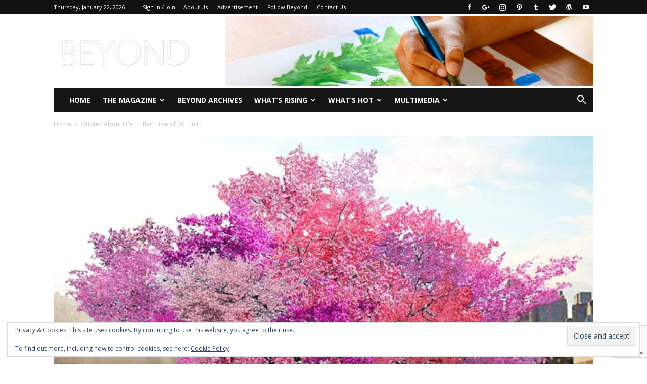

--- FILE ---
content_type: text/html; charset=utf-8
request_url: https://www.google.com/recaptcha/api2/anchor?ar=1&k=6LdzoLcUAAAAAD2v1-oYQYf2jwLz4lItfPc4beax&co=aHR0cHM6Ly93d3cuYmV5b25kLW1hZ2F6aW5lLmNvbTo0NDM.&hl=en&v=PoyoqOPhxBO7pBk68S4YbpHZ&size=invisible&anchor-ms=20000&execute-ms=30000&cb=s3zwmm76i15f
body_size: 48726
content:
<!DOCTYPE HTML><html dir="ltr" lang="en"><head><meta http-equiv="Content-Type" content="text/html; charset=UTF-8">
<meta http-equiv="X-UA-Compatible" content="IE=edge">
<title>reCAPTCHA</title>
<style type="text/css">
/* cyrillic-ext */
@font-face {
  font-family: 'Roboto';
  font-style: normal;
  font-weight: 400;
  font-stretch: 100%;
  src: url(//fonts.gstatic.com/s/roboto/v48/KFO7CnqEu92Fr1ME7kSn66aGLdTylUAMa3GUBHMdazTgWw.woff2) format('woff2');
  unicode-range: U+0460-052F, U+1C80-1C8A, U+20B4, U+2DE0-2DFF, U+A640-A69F, U+FE2E-FE2F;
}
/* cyrillic */
@font-face {
  font-family: 'Roboto';
  font-style: normal;
  font-weight: 400;
  font-stretch: 100%;
  src: url(//fonts.gstatic.com/s/roboto/v48/KFO7CnqEu92Fr1ME7kSn66aGLdTylUAMa3iUBHMdazTgWw.woff2) format('woff2');
  unicode-range: U+0301, U+0400-045F, U+0490-0491, U+04B0-04B1, U+2116;
}
/* greek-ext */
@font-face {
  font-family: 'Roboto';
  font-style: normal;
  font-weight: 400;
  font-stretch: 100%;
  src: url(//fonts.gstatic.com/s/roboto/v48/KFO7CnqEu92Fr1ME7kSn66aGLdTylUAMa3CUBHMdazTgWw.woff2) format('woff2');
  unicode-range: U+1F00-1FFF;
}
/* greek */
@font-face {
  font-family: 'Roboto';
  font-style: normal;
  font-weight: 400;
  font-stretch: 100%;
  src: url(//fonts.gstatic.com/s/roboto/v48/KFO7CnqEu92Fr1ME7kSn66aGLdTylUAMa3-UBHMdazTgWw.woff2) format('woff2');
  unicode-range: U+0370-0377, U+037A-037F, U+0384-038A, U+038C, U+038E-03A1, U+03A3-03FF;
}
/* math */
@font-face {
  font-family: 'Roboto';
  font-style: normal;
  font-weight: 400;
  font-stretch: 100%;
  src: url(//fonts.gstatic.com/s/roboto/v48/KFO7CnqEu92Fr1ME7kSn66aGLdTylUAMawCUBHMdazTgWw.woff2) format('woff2');
  unicode-range: U+0302-0303, U+0305, U+0307-0308, U+0310, U+0312, U+0315, U+031A, U+0326-0327, U+032C, U+032F-0330, U+0332-0333, U+0338, U+033A, U+0346, U+034D, U+0391-03A1, U+03A3-03A9, U+03B1-03C9, U+03D1, U+03D5-03D6, U+03F0-03F1, U+03F4-03F5, U+2016-2017, U+2034-2038, U+203C, U+2040, U+2043, U+2047, U+2050, U+2057, U+205F, U+2070-2071, U+2074-208E, U+2090-209C, U+20D0-20DC, U+20E1, U+20E5-20EF, U+2100-2112, U+2114-2115, U+2117-2121, U+2123-214F, U+2190, U+2192, U+2194-21AE, U+21B0-21E5, U+21F1-21F2, U+21F4-2211, U+2213-2214, U+2216-22FF, U+2308-230B, U+2310, U+2319, U+231C-2321, U+2336-237A, U+237C, U+2395, U+239B-23B7, U+23D0, U+23DC-23E1, U+2474-2475, U+25AF, U+25B3, U+25B7, U+25BD, U+25C1, U+25CA, U+25CC, U+25FB, U+266D-266F, U+27C0-27FF, U+2900-2AFF, U+2B0E-2B11, U+2B30-2B4C, U+2BFE, U+3030, U+FF5B, U+FF5D, U+1D400-1D7FF, U+1EE00-1EEFF;
}
/* symbols */
@font-face {
  font-family: 'Roboto';
  font-style: normal;
  font-weight: 400;
  font-stretch: 100%;
  src: url(//fonts.gstatic.com/s/roboto/v48/KFO7CnqEu92Fr1ME7kSn66aGLdTylUAMaxKUBHMdazTgWw.woff2) format('woff2');
  unicode-range: U+0001-000C, U+000E-001F, U+007F-009F, U+20DD-20E0, U+20E2-20E4, U+2150-218F, U+2190, U+2192, U+2194-2199, U+21AF, U+21E6-21F0, U+21F3, U+2218-2219, U+2299, U+22C4-22C6, U+2300-243F, U+2440-244A, U+2460-24FF, U+25A0-27BF, U+2800-28FF, U+2921-2922, U+2981, U+29BF, U+29EB, U+2B00-2BFF, U+4DC0-4DFF, U+FFF9-FFFB, U+10140-1018E, U+10190-1019C, U+101A0, U+101D0-101FD, U+102E0-102FB, U+10E60-10E7E, U+1D2C0-1D2D3, U+1D2E0-1D37F, U+1F000-1F0FF, U+1F100-1F1AD, U+1F1E6-1F1FF, U+1F30D-1F30F, U+1F315, U+1F31C, U+1F31E, U+1F320-1F32C, U+1F336, U+1F378, U+1F37D, U+1F382, U+1F393-1F39F, U+1F3A7-1F3A8, U+1F3AC-1F3AF, U+1F3C2, U+1F3C4-1F3C6, U+1F3CA-1F3CE, U+1F3D4-1F3E0, U+1F3ED, U+1F3F1-1F3F3, U+1F3F5-1F3F7, U+1F408, U+1F415, U+1F41F, U+1F426, U+1F43F, U+1F441-1F442, U+1F444, U+1F446-1F449, U+1F44C-1F44E, U+1F453, U+1F46A, U+1F47D, U+1F4A3, U+1F4B0, U+1F4B3, U+1F4B9, U+1F4BB, U+1F4BF, U+1F4C8-1F4CB, U+1F4D6, U+1F4DA, U+1F4DF, U+1F4E3-1F4E6, U+1F4EA-1F4ED, U+1F4F7, U+1F4F9-1F4FB, U+1F4FD-1F4FE, U+1F503, U+1F507-1F50B, U+1F50D, U+1F512-1F513, U+1F53E-1F54A, U+1F54F-1F5FA, U+1F610, U+1F650-1F67F, U+1F687, U+1F68D, U+1F691, U+1F694, U+1F698, U+1F6AD, U+1F6B2, U+1F6B9-1F6BA, U+1F6BC, U+1F6C6-1F6CF, U+1F6D3-1F6D7, U+1F6E0-1F6EA, U+1F6F0-1F6F3, U+1F6F7-1F6FC, U+1F700-1F7FF, U+1F800-1F80B, U+1F810-1F847, U+1F850-1F859, U+1F860-1F887, U+1F890-1F8AD, U+1F8B0-1F8BB, U+1F8C0-1F8C1, U+1F900-1F90B, U+1F93B, U+1F946, U+1F984, U+1F996, U+1F9E9, U+1FA00-1FA6F, U+1FA70-1FA7C, U+1FA80-1FA89, U+1FA8F-1FAC6, U+1FACE-1FADC, U+1FADF-1FAE9, U+1FAF0-1FAF8, U+1FB00-1FBFF;
}
/* vietnamese */
@font-face {
  font-family: 'Roboto';
  font-style: normal;
  font-weight: 400;
  font-stretch: 100%;
  src: url(//fonts.gstatic.com/s/roboto/v48/KFO7CnqEu92Fr1ME7kSn66aGLdTylUAMa3OUBHMdazTgWw.woff2) format('woff2');
  unicode-range: U+0102-0103, U+0110-0111, U+0128-0129, U+0168-0169, U+01A0-01A1, U+01AF-01B0, U+0300-0301, U+0303-0304, U+0308-0309, U+0323, U+0329, U+1EA0-1EF9, U+20AB;
}
/* latin-ext */
@font-face {
  font-family: 'Roboto';
  font-style: normal;
  font-weight: 400;
  font-stretch: 100%;
  src: url(//fonts.gstatic.com/s/roboto/v48/KFO7CnqEu92Fr1ME7kSn66aGLdTylUAMa3KUBHMdazTgWw.woff2) format('woff2');
  unicode-range: U+0100-02BA, U+02BD-02C5, U+02C7-02CC, U+02CE-02D7, U+02DD-02FF, U+0304, U+0308, U+0329, U+1D00-1DBF, U+1E00-1E9F, U+1EF2-1EFF, U+2020, U+20A0-20AB, U+20AD-20C0, U+2113, U+2C60-2C7F, U+A720-A7FF;
}
/* latin */
@font-face {
  font-family: 'Roboto';
  font-style: normal;
  font-weight: 400;
  font-stretch: 100%;
  src: url(//fonts.gstatic.com/s/roboto/v48/KFO7CnqEu92Fr1ME7kSn66aGLdTylUAMa3yUBHMdazQ.woff2) format('woff2');
  unicode-range: U+0000-00FF, U+0131, U+0152-0153, U+02BB-02BC, U+02C6, U+02DA, U+02DC, U+0304, U+0308, U+0329, U+2000-206F, U+20AC, U+2122, U+2191, U+2193, U+2212, U+2215, U+FEFF, U+FFFD;
}
/* cyrillic-ext */
@font-face {
  font-family: 'Roboto';
  font-style: normal;
  font-weight: 500;
  font-stretch: 100%;
  src: url(//fonts.gstatic.com/s/roboto/v48/KFO7CnqEu92Fr1ME7kSn66aGLdTylUAMa3GUBHMdazTgWw.woff2) format('woff2');
  unicode-range: U+0460-052F, U+1C80-1C8A, U+20B4, U+2DE0-2DFF, U+A640-A69F, U+FE2E-FE2F;
}
/* cyrillic */
@font-face {
  font-family: 'Roboto';
  font-style: normal;
  font-weight: 500;
  font-stretch: 100%;
  src: url(//fonts.gstatic.com/s/roboto/v48/KFO7CnqEu92Fr1ME7kSn66aGLdTylUAMa3iUBHMdazTgWw.woff2) format('woff2');
  unicode-range: U+0301, U+0400-045F, U+0490-0491, U+04B0-04B1, U+2116;
}
/* greek-ext */
@font-face {
  font-family: 'Roboto';
  font-style: normal;
  font-weight: 500;
  font-stretch: 100%;
  src: url(//fonts.gstatic.com/s/roboto/v48/KFO7CnqEu92Fr1ME7kSn66aGLdTylUAMa3CUBHMdazTgWw.woff2) format('woff2');
  unicode-range: U+1F00-1FFF;
}
/* greek */
@font-face {
  font-family: 'Roboto';
  font-style: normal;
  font-weight: 500;
  font-stretch: 100%;
  src: url(//fonts.gstatic.com/s/roboto/v48/KFO7CnqEu92Fr1ME7kSn66aGLdTylUAMa3-UBHMdazTgWw.woff2) format('woff2');
  unicode-range: U+0370-0377, U+037A-037F, U+0384-038A, U+038C, U+038E-03A1, U+03A3-03FF;
}
/* math */
@font-face {
  font-family: 'Roboto';
  font-style: normal;
  font-weight: 500;
  font-stretch: 100%;
  src: url(//fonts.gstatic.com/s/roboto/v48/KFO7CnqEu92Fr1ME7kSn66aGLdTylUAMawCUBHMdazTgWw.woff2) format('woff2');
  unicode-range: U+0302-0303, U+0305, U+0307-0308, U+0310, U+0312, U+0315, U+031A, U+0326-0327, U+032C, U+032F-0330, U+0332-0333, U+0338, U+033A, U+0346, U+034D, U+0391-03A1, U+03A3-03A9, U+03B1-03C9, U+03D1, U+03D5-03D6, U+03F0-03F1, U+03F4-03F5, U+2016-2017, U+2034-2038, U+203C, U+2040, U+2043, U+2047, U+2050, U+2057, U+205F, U+2070-2071, U+2074-208E, U+2090-209C, U+20D0-20DC, U+20E1, U+20E5-20EF, U+2100-2112, U+2114-2115, U+2117-2121, U+2123-214F, U+2190, U+2192, U+2194-21AE, U+21B0-21E5, U+21F1-21F2, U+21F4-2211, U+2213-2214, U+2216-22FF, U+2308-230B, U+2310, U+2319, U+231C-2321, U+2336-237A, U+237C, U+2395, U+239B-23B7, U+23D0, U+23DC-23E1, U+2474-2475, U+25AF, U+25B3, U+25B7, U+25BD, U+25C1, U+25CA, U+25CC, U+25FB, U+266D-266F, U+27C0-27FF, U+2900-2AFF, U+2B0E-2B11, U+2B30-2B4C, U+2BFE, U+3030, U+FF5B, U+FF5D, U+1D400-1D7FF, U+1EE00-1EEFF;
}
/* symbols */
@font-face {
  font-family: 'Roboto';
  font-style: normal;
  font-weight: 500;
  font-stretch: 100%;
  src: url(//fonts.gstatic.com/s/roboto/v48/KFO7CnqEu92Fr1ME7kSn66aGLdTylUAMaxKUBHMdazTgWw.woff2) format('woff2');
  unicode-range: U+0001-000C, U+000E-001F, U+007F-009F, U+20DD-20E0, U+20E2-20E4, U+2150-218F, U+2190, U+2192, U+2194-2199, U+21AF, U+21E6-21F0, U+21F3, U+2218-2219, U+2299, U+22C4-22C6, U+2300-243F, U+2440-244A, U+2460-24FF, U+25A0-27BF, U+2800-28FF, U+2921-2922, U+2981, U+29BF, U+29EB, U+2B00-2BFF, U+4DC0-4DFF, U+FFF9-FFFB, U+10140-1018E, U+10190-1019C, U+101A0, U+101D0-101FD, U+102E0-102FB, U+10E60-10E7E, U+1D2C0-1D2D3, U+1D2E0-1D37F, U+1F000-1F0FF, U+1F100-1F1AD, U+1F1E6-1F1FF, U+1F30D-1F30F, U+1F315, U+1F31C, U+1F31E, U+1F320-1F32C, U+1F336, U+1F378, U+1F37D, U+1F382, U+1F393-1F39F, U+1F3A7-1F3A8, U+1F3AC-1F3AF, U+1F3C2, U+1F3C4-1F3C6, U+1F3CA-1F3CE, U+1F3D4-1F3E0, U+1F3ED, U+1F3F1-1F3F3, U+1F3F5-1F3F7, U+1F408, U+1F415, U+1F41F, U+1F426, U+1F43F, U+1F441-1F442, U+1F444, U+1F446-1F449, U+1F44C-1F44E, U+1F453, U+1F46A, U+1F47D, U+1F4A3, U+1F4B0, U+1F4B3, U+1F4B9, U+1F4BB, U+1F4BF, U+1F4C8-1F4CB, U+1F4D6, U+1F4DA, U+1F4DF, U+1F4E3-1F4E6, U+1F4EA-1F4ED, U+1F4F7, U+1F4F9-1F4FB, U+1F4FD-1F4FE, U+1F503, U+1F507-1F50B, U+1F50D, U+1F512-1F513, U+1F53E-1F54A, U+1F54F-1F5FA, U+1F610, U+1F650-1F67F, U+1F687, U+1F68D, U+1F691, U+1F694, U+1F698, U+1F6AD, U+1F6B2, U+1F6B9-1F6BA, U+1F6BC, U+1F6C6-1F6CF, U+1F6D3-1F6D7, U+1F6E0-1F6EA, U+1F6F0-1F6F3, U+1F6F7-1F6FC, U+1F700-1F7FF, U+1F800-1F80B, U+1F810-1F847, U+1F850-1F859, U+1F860-1F887, U+1F890-1F8AD, U+1F8B0-1F8BB, U+1F8C0-1F8C1, U+1F900-1F90B, U+1F93B, U+1F946, U+1F984, U+1F996, U+1F9E9, U+1FA00-1FA6F, U+1FA70-1FA7C, U+1FA80-1FA89, U+1FA8F-1FAC6, U+1FACE-1FADC, U+1FADF-1FAE9, U+1FAF0-1FAF8, U+1FB00-1FBFF;
}
/* vietnamese */
@font-face {
  font-family: 'Roboto';
  font-style: normal;
  font-weight: 500;
  font-stretch: 100%;
  src: url(//fonts.gstatic.com/s/roboto/v48/KFO7CnqEu92Fr1ME7kSn66aGLdTylUAMa3OUBHMdazTgWw.woff2) format('woff2');
  unicode-range: U+0102-0103, U+0110-0111, U+0128-0129, U+0168-0169, U+01A0-01A1, U+01AF-01B0, U+0300-0301, U+0303-0304, U+0308-0309, U+0323, U+0329, U+1EA0-1EF9, U+20AB;
}
/* latin-ext */
@font-face {
  font-family: 'Roboto';
  font-style: normal;
  font-weight: 500;
  font-stretch: 100%;
  src: url(//fonts.gstatic.com/s/roboto/v48/KFO7CnqEu92Fr1ME7kSn66aGLdTylUAMa3KUBHMdazTgWw.woff2) format('woff2');
  unicode-range: U+0100-02BA, U+02BD-02C5, U+02C7-02CC, U+02CE-02D7, U+02DD-02FF, U+0304, U+0308, U+0329, U+1D00-1DBF, U+1E00-1E9F, U+1EF2-1EFF, U+2020, U+20A0-20AB, U+20AD-20C0, U+2113, U+2C60-2C7F, U+A720-A7FF;
}
/* latin */
@font-face {
  font-family: 'Roboto';
  font-style: normal;
  font-weight: 500;
  font-stretch: 100%;
  src: url(//fonts.gstatic.com/s/roboto/v48/KFO7CnqEu92Fr1ME7kSn66aGLdTylUAMa3yUBHMdazQ.woff2) format('woff2');
  unicode-range: U+0000-00FF, U+0131, U+0152-0153, U+02BB-02BC, U+02C6, U+02DA, U+02DC, U+0304, U+0308, U+0329, U+2000-206F, U+20AC, U+2122, U+2191, U+2193, U+2212, U+2215, U+FEFF, U+FFFD;
}
/* cyrillic-ext */
@font-face {
  font-family: 'Roboto';
  font-style: normal;
  font-weight: 900;
  font-stretch: 100%;
  src: url(//fonts.gstatic.com/s/roboto/v48/KFO7CnqEu92Fr1ME7kSn66aGLdTylUAMa3GUBHMdazTgWw.woff2) format('woff2');
  unicode-range: U+0460-052F, U+1C80-1C8A, U+20B4, U+2DE0-2DFF, U+A640-A69F, U+FE2E-FE2F;
}
/* cyrillic */
@font-face {
  font-family: 'Roboto';
  font-style: normal;
  font-weight: 900;
  font-stretch: 100%;
  src: url(//fonts.gstatic.com/s/roboto/v48/KFO7CnqEu92Fr1ME7kSn66aGLdTylUAMa3iUBHMdazTgWw.woff2) format('woff2');
  unicode-range: U+0301, U+0400-045F, U+0490-0491, U+04B0-04B1, U+2116;
}
/* greek-ext */
@font-face {
  font-family: 'Roboto';
  font-style: normal;
  font-weight: 900;
  font-stretch: 100%;
  src: url(//fonts.gstatic.com/s/roboto/v48/KFO7CnqEu92Fr1ME7kSn66aGLdTylUAMa3CUBHMdazTgWw.woff2) format('woff2');
  unicode-range: U+1F00-1FFF;
}
/* greek */
@font-face {
  font-family: 'Roboto';
  font-style: normal;
  font-weight: 900;
  font-stretch: 100%;
  src: url(//fonts.gstatic.com/s/roboto/v48/KFO7CnqEu92Fr1ME7kSn66aGLdTylUAMa3-UBHMdazTgWw.woff2) format('woff2');
  unicode-range: U+0370-0377, U+037A-037F, U+0384-038A, U+038C, U+038E-03A1, U+03A3-03FF;
}
/* math */
@font-face {
  font-family: 'Roboto';
  font-style: normal;
  font-weight: 900;
  font-stretch: 100%;
  src: url(//fonts.gstatic.com/s/roboto/v48/KFO7CnqEu92Fr1ME7kSn66aGLdTylUAMawCUBHMdazTgWw.woff2) format('woff2');
  unicode-range: U+0302-0303, U+0305, U+0307-0308, U+0310, U+0312, U+0315, U+031A, U+0326-0327, U+032C, U+032F-0330, U+0332-0333, U+0338, U+033A, U+0346, U+034D, U+0391-03A1, U+03A3-03A9, U+03B1-03C9, U+03D1, U+03D5-03D6, U+03F0-03F1, U+03F4-03F5, U+2016-2017, U+2034-2038, U+203C, U+2040, U+2043, U+2047, U+2050, U+2057, U+205F, U+2070-2071, U+2074-208E, U+2090-209C, U+20D0-20DC, U+20E1, U+20E5-20EF, U+2100-2112, U+2114-2115, U+2117-2121, U+2123-214F, U+2190, U+2192, U+2194-21AE, U+21B0-21E5, U+21F1-21F2, U+21F4-2211, U+2213-2214, U+2216-22FF, U+2308-230B, U+2310, U+2319, U+231C-2321, U+2336-237A, U+237C, U+2395, U+239B-23B7, U+23D0, U+23DC-23E1, U+2474-2475, U+25AF, U+25B3, U+25B7, U+25BD, U+25C1, U+25CA, U+25CC, U+25FB, U+266D-266F, U+27C0-27FF, U+2900-2AFF, U+2B0E-2B11, U+2B30-2B4C, U+2BFE, U+3030, U+FF5B, U+FF5D, U+1D400-1D7FF, U+1EE00-1EEFF;
}
/* symbols */
@font-face {
  font-family: 'Roboto';
  font-style: normal;
  font-weight: 900;
  font-stretch: 100%;
  src: url(//fonts.gstatic.com/s/roboto/v48/KFO7CnqEu92Fr1ME7kSn66aGLdTylUAMaxKUBHMdazTgWw.woff2) format('woff2');
  unicode-range: U+0001-000C, U+000E-001F, U+007F-009F, U+20DD-20E0, U+20E2-20E4, U+2150-218F, U+2190, U+2192, U+2194-2199, U+21AF, U+21E6-21F0, U+21F3, U+2218-2219, U+2299, U+22C4-22C6, U+2300-243F, U+2440-244A, U+2460-24FF, U+25A0-27BF, U+2800-28FF, U+2921-2922, U+2981, U+29BF, U+29EB, U+2B00-2BFF, U+4DC0-4DFF, U+FFF9-FFFB, U+10140-1018E, U+10190-1019C, U+101A0, U+101D0-101FD, U+102E0-102FB, U+10E60-10E7E, U+1D2C0-1D2D3, U+1D2E0-1D37F, U+1F000-1F0FF, U+1F100-1F1AD, U+1F1E6-1F1FF, U+1F30D-1F30F, U+1F315, U+1F31C, U+1F31E, U+1F320-1F32C, U+1F336, U+1F378, U+1F37D, U+1F382, U+1F393-1F39F, U+1F3A7-1F3A8, U+1F3AC-1F3AF, U+1F3C2, U+1F3C4-1F3C6, U+1F3CA-1F3CE, U+1F3D4-1F3E0, U+1F3ED, U+1F3F1-1F3F3, U+1F3F5-1F3F7, U+1F408, U+1F415, U+1F41F, U+1F426, U+1F43F, U+1F441-1F442, U+1F444, U+1F446-1F449, U+1F44C-1F44E, U+1F453, U+1F46A, U+1F47D, U+1F4A3, U+1F4B0, U+1F4B3, U+1F4B9, U+1F4BB, U+1F4BF, U+1F4C8-1F4CB, U+1F4D6, U+1F4DA, U+1F4DF, U+1F4E3-1F4E6, U+1F4EA-1F4ED, U+1F4F7, U+1F4F9-1F4FB, U+1F4FD-1F4FE, U+1F503, U+1F507-1F50B, U+1F50D, U+1F512-1F513, U+1F53E-1F54A, U+1F54F-1F5FA, U+1F610, U+1F650-1F67F, U+1F687, U+1F68D, U+1F691, U+1F694, U+1F698, U+1F6AD, U+1F6B2, U+1F6B9-1F6BA, U+1F6BC, U+1F6C6-1F6CF, U+1F6D3-1F6D7, U+1F6E0-1F6EA, U+1F6F0-1F6F3, U+1F6F7-1F6FC, U+1F700-1F7FF, U+1F800-1F80B, U+1F810-1F847, U+1F850-1F859, U+1F860-1F887, U+1F890-1F8AD, U+1F8B0-1F8BB, U+1F8C0-1F8C1, U+1F900-1F90B, U+1F93B, U+1F946, U+1F984, U+1F996, U+1F9E9, U+1FA00-1FA6F, U+1FA70-1FA7C, U+1FA80-1FA89, U+1FA8F-1FAC6, U+1FACE-1FADC, U+1FADF-1FAE9, U+1FAF0-1FAF8, U+1FB00-1FBFF;
}
/* vietnamese */
@font-face {
  font-family: 'Roboto';
  font-style: normal;
  font-weight: 900;
  font-stretch: 100%;
  src: url(//fonts.gstatic.com/s/roboto/v48/KFO7CnqEu92Fr1ME7kSn66aGLdTylUAMa3OUBHMdazTgWw.woff2) format('woff2');
  unicode-range: U+0102-0103, U+0110-0111, U+0128-0129, U+0168-0169, U+01A0-01A1, U+01AF-01B0, U+0300-0301, U+0303-0304, U+0308-0309, U+0323, U+0329, U+1EA0-1EF9, U+20AB;
}
/* latin-ext */
@font-face {
  font-family: 'Roboto';
  font-style: normal;
  font-weight: 900;
  font-stretch: 100%;
  src: url(//fonts.gstatic.com/s/roboto/v48/KFO7CnqEu92Fr1ME7kSn66aGLdTylUAMa3KUBHMdazTgWw.woff2) format('woff2');
  unicode-range: U+0100-02BA, U+02BD-02C5, U+02C7-02CC, U+02CE-02D7, U+02DD-02FF, U+0304, U+0308, U+0329, U+1D00-1DBF, U+1E00-1E9F, U+1EF2-1EFF, U+2020, U+20A0-20AB, U+20AD-20C0, U+2113, U+2C60-2C7F, U+A720-A7FF;
}
/* latin */
@font-face {
  font-family: 'Roboto';
  font-style: normal;
  font-weight: 900;
  font-stretch: 100%;
  src: url(//fonts.gstatic.com/s/roboto/v48/KFO7CnqEu92Fr1ME7kSn66aGLdTylUAMa3yUBHMdazQ.woff2) format('woff2');
  unicode-range: U+0000-00FF, U+0131, U+0152-0153, U+02BB-02BC, U+02C6, U+02DA, U+02DC, U+0304, U+0308, U+0329, U+2000-206F, U+20AC, U+2122, U+2191, U+2193, U+2212, U+2215, U+FEFF, U+FFFD;
}

</style>
<link rel="stylesheet" type="text/css" href="https://www.gstatic.com/recaptcha/releases/PoyoqOPhxBO7pBk68S4YbpHZ/styles__ltr.css">
<script nonce="DO63jEZdusXyMlRrMGYf7A" type="text/javascript">window['__recaptcha_api'] = 'https://www.google.com/recaptcha/api2/';</script>
<script type="text/javascript" src="https://www.gstatic.com/recaptcha/releases/PoyoqOPhxBO7pBk68S4YbpHZ/recaptcha__en.js" nonce="DO63jEZdusXyMlRrMGYf7A">
      
    </script></head>
<body><div id="rc-anchor-alert" class="rc-anchor-alert"></div>
<input type="hidden" id="recaptcha-token" value="[base64]">
<script type="text/javascript" nonce="DO63jEZdusXyMlRrMGYf7A">
      recaptcha.anchor.Main.init("[\x22ainput\x22,[\x22bgdata\x22,\x22\x22,\[base64]/[base64]/[base64]/[base64]/[base64]/UltsKytdPUU6KEU8MjA0OD9SW2wrK109RT4+NnwxOTI6KChFJjY0NTEyKT09NTUyOTYmJk0rMTxjLmxlbmd0aCYmKGMuY2hhckNvZGVBdChNKzEpJjY0NTEyKT09NTYzMjA/[base64]/[base64]/[base64]/[base64]/[base64]/[base64]/[base64]\x22,\[base64]\x22,\[base64]/ZMOOYMKSBirDm8OAwrTCl1hbO8KFSFI3wq3DmsK/[base64]/CqDTDmC/[base64]/CpMKRwp5Nw5rCo8OzYcOZZMK6w5TCgjBXK1fDnCYKwq4Aw7bDjsOmfyRhwrzCoUlxw6jCpMOaD8OlfsKvRApXw5rDkzrCrknConFWY8Kqw6BpUzEbwrxofibCkA0KesKowpbCrxFTw7fCgDfCpcO9wqjDiD/Dl8K3MMK1w4/CoyPDq8O+wozCnHLChT9Qwqg/wocaAG/[base64]/[base64]/w54RbcKCBFTCjcKbw4bCjGbCohR6w6HCicKNw4gqeksxGMK4GDrCnDfCm10ywrPDg8OFw4fDlT7DlRZZHj9BbsKfwpUIOsO5w490wrBxG8Ktwr/DhsOVw5Qdw7LCsy9nMz/CqsOMw4NZfsKBw7TDtsKcw5rCoDgJwp1OSiMNUlQnw6RMwrtCw7h6BMKHP8Oow4bDo256C8Oiw63DrsOUPHR8w4XClHDDomfDojfCgcK9Qyp4PcO9asOjw6pQw5TCv1rCssO2w7rDg8OZw7seXUFgScOlcw/Cs8O/AQgpw58bwofDlsO1w5TCkcOiwrfCohl1w4vCvMKVwq9wwpTDqj1cwpvDjMK6w4h/wrUeI8KGNcOww4PDsEJkfyZRwoDDvMKQwr3Cin/DkXvDniDCmVXCizLDgX87wpQmcATChsOYw6nCm8KmwrZCER/CgsKyw6nDl39WKsKKw4vCly5+wpZSP34HwqwBd0nDqnMXw7QkEX5WwqvCoHcFwp1EFcKcVRTDj2zCt8Orw5PDrsKPTcKLwp0fwpXCncKdw6pgFcKpw6PCtcKbRcOtJhXCgMKVGh3DoBU8NcKKw4TCgMOef8OSc8OYwrjDnhzDsT/CsQLCnyvCtcOiGBslw6Bqw6vDgsK8GHLDqmfCiCU2w6zChcKQKMKAwqAZw79NwrHCm8OQCMOhCEHCocKJw5DDgCHCgm3DssKPw6VgHcOgSFIaFcKJNMKbFsKYMkwmBsKdwrYROF/CocKsRcOLw7ELwogRa1Z3w6ptwq/Dv8KYXMKgwpgZw5HDvMO9wo7DkBojdcKuwo/DmXfDgsOdwoJAw55QwqLCk8OIwq3CnDd+w51iwpVIw6TCrSfDmzhqG2NXNcKOwrgXbcOLw57DuUfDp8Okw5hpbsK7XDfDpsO1IhINExowwqMnwr5pMx/Du8K3axDDvMKYHQUWwr1TVsKTwrvCpHvCgVHCvXbDq8ODwo3Ci8OdYsKmS0vDv35gw79tU8Kgw5B1w7ZQO8OeL0HDqMKBUsOaw5jDpMKeAGRcL8KXwpLDrFV3wqHCl0nCocOyHMKBSRTDhD3CphLCssK/[base64]/[base64]/Di8OdwrrDgnbDksKowrYEw4U9wrEgwpdlQVjCmMOZAsKaEMOfXsKuR8O6wr4Bw4hQU2McC2Y0w5jDq2/Cl2oZwoXDvMOzcA0vJgTDn8KdEylcFsKiahnCusKNBSItwqFlwp3ChcOFUGXCiSjCi8K2wq/Cn8KvFwTCmXPDjWHCgcOnNnfDuDhWDDjCtBoSw7DDusOBBxbCoR4Bw5rCq8Kew4LDkMKIdiATfhEcWsKZwoN6ZMO/D10iw496w7LDlhfDoMOawqofATgawphDw4oYw4rDgUvDrMOxw4g9w6onw5jChzFWJlrChj7CtXUmHCVPDMKgw79kE8OSw6PCmcOuDcOewobDlsOHBzZ9JAXDs8O1w6ErbzbDr2UBMjk3OMOWKgDDlcKzwrA8GjcBTzLDucOnIMKnGMKrwrjDqMO/JmjDvW7DgDUww7LDssOwVkvCnRAqSWTDvSgPw48OCsO+GBvDiRvDoMKybWIRPXjCiUIsw5QZdn83wpR9wpUcbkTDicK/wq/Cm1AFa8KTB8KhFcO3RUE4L8KBCMKtwoUkw5/Cjz0QOwvDkBQbLcKoDyB9ByAXHGcrLQ3CpFXDrTfDnypdw6URwrFDH8KxL1U2dsKiw7fCksOgw5LCsmcowqoaWMK5YsOCTGPCvVZYw5cKLGzDhT7CtsOcw4fCrlJZThDDnRsHXMOrwrRFEyh/cUF/VH9nYXDCo1bDkMK0Fh/DpSDDoxzCiS7DuTnDgxfCvRLDsMOsLsOAChXDkcOiGBYWFkYBX3nCo0sJZTVNd8K6w5/DqcO1RcOJP8O+EsKJJBM3JSxzw4LDhMKzJ3xEwo/[base64]/DgmLDkETDrgkxMjPCm8O6X8OZwq/CsMOYZRg6wrnDksOOwoowUxYKbMK1wp1qDMOww4Vxw6zCisKBBnUnwrnDpSEiw6DChH0QwotUwr5zbC7CmMOhwqbCg8KzfxfCuUXCh8KbFMOiwqBaBnTDpVrCvlMFK8Kmw5l8dsOWaADDjgHDgAUSwqlVdD7Cl8OzwpwYwo3Ds2/[base64]/DgMObw7PCi3vDncKnw7DCqsOIw4QRX8OEFsKiNsOiQsK2w7IzdcOaTCFCw7zDrk42w6Fmw4LDk0zDtsO1AMOxHDHCt8KxwoHDtVRDwro+aS5hw58wZMKSBMO6w51uGyB/wq5KIETCiU9iK8OzCBN0VsKYw5PDvSIQP8K6csKbZMOcBAHDum3Dh8OSwqjCl8KUwozCoMOmScKgw70hYMKHwq1+wpfCug0twqZQw4/DiirDlwUhL8OJCMOoUid0wqgDZsKETsO0dh1GUnDDuxvDoGHCtSrDkMOEQMO9wojDoSVGwqgjasKEIRTCvsKKw7hEfllFw7gGw5pocsO3wqwsIDLDjjYmwpN0w7A0Uj1tw6fDjcKSQn/CswLCgcKMfcOgHsKzPBRLf8K8w4DCncKEwpZ0Y8K8w65TJjETOAfDmsKJw6xLw7EuFMKaw7UCBW1fOQvDiU1sw4rCsMKjw4XCiUVVw6cYRCDClsKdBwZpwpPCgsKCSzphDHrDucOow4Iswq/DksKXF2c5woRBX8OHSMOnYhTDsXcJw75zwqvDl8KyOMKddQkXwqrCt29ywqLDoMOywojDvTovTVDChsKEw649Plx7YsK8MjI1w45+wow9f27DpcOlCMKjwqdrw7MDwodmw45wwox0w6/CpXfDj35kBMKTAxEmOsOXK8OaUhbDi2xSJXVeZjcXF8OtwphMw75dw4LDrcOGPMK5DMOxw4DCi8OlQ1DDqMKvw77DkBwGw51tw4fCl8KaNMKILMOFNwROw7NuWcOJTGoVwpjDsxrDkn5Fwqh8GAjDk8K/GTd9HjPDpcOOw50LNsKJw5zDmcOqwprCkiQGWD/CncKjwrnDlGchwpLCv8Oywpsnw7nDj8K8wrrDs8KpSypswrLCs3fDg3sEwovCh8KHwogTMMK7w4RcZ8Kuw7wFLMKnwpDCs8KwWMKlAsKiw6vCpUrDh8K/wqUse8O7K8KsOMOsw5nCpsO1OcO1dQTDin4nw6Jxw4DDocK/FcOEA8KnEsOMF20sWQnCuTTCrsK3IABgw4chw4PDi2dxGw7CqF9YYsOCCcOdw6/DucO3wr/CgSbCqH7DtH9xw7fCqAbCiMOQwrnDhQnDn8K7woVEw59Iw6Qmw4QSK2HCnCDDpD0Xw5/ChnFQWsOqwoMSwqhZCcKew7LCusOyBcKswp7DtDnDiTTCgALDiMK+NxkiwqltYVQBwqLDnkUEFC/DjcKYHcKjIFfCrMOSc8KuSsO8UAbDpz/DpsOjfkooe8KPN8KfwrLCr3rDvmU9wr/DhMOfIcO0w5LCgUDDlMOMw7zDjMKVIcO0wq3DtBtLwrZVIMKyw5XDpWZvRV3DjAdBw5PCkMKjWsOJw4jDgsK2PMO+w6Z9cMONacKcHcKvDEocwpp/w7VCw45VwoXDtjpRw7JtdmTDgHAnwoPCnsOsNxgDT1p1HRLClsOwwpXDkgl3w6UQHAx/NiN5wq8Be1k0GWkMBn/[base64]/wqNMwpYEDEZ6wrDCg2rDoEdpwrg7JDfCmsKKUSwAwoMaVMOOE8O/woLDtcONXGlnwocxwpogBcOlw7oyAcK/w6AMNsKpwr5vX8Okwrp+C8KyAcO2LsKHL8KOccKoBHLCn8K2w4EWwrfCpTDDl1DCnMOmw5I1d0ZyCEXCscOiwrjDujrCucKCZMKgPyo/[base64]/CiMOSw7/DuHPCqsK1woTDrTsPw57Ci8OGYkR6wpIqwrgjAyvCoQB/Z8OzwoBOwqnCoS1TwoV3Q8Ovd8O2wprDlMKnw6PCmy4fw7FJwpvDkMKpwoTDv3/CgMOgOMKMworCmQB0Flw6PynCh8KSwodtw7N2woQTCcKuJcKFwqPDoDLCtQhVw5dSGU/Ct8KLwo9SahluGcOTw4geQ8OdZndPw4YUwrh5IAPCisOIw4DCr8O9MAJZw43DnMKBwonCvyDDuULDmlzCpsOmw6Vcw70aw6/CpRbChBIMwr8ySCHDlsK1NQ3Dv8KoEgbCsMOLYMKdVw/Cr8Khw7DCnAcbL8KnwpXCmw1qwoQEwpjCkwQBw5RvTmdVYsOvwoBdw4Nmw5o7Fgdew6A0wrliYU4JAMOxw4DDsWZnw6dOSBYPZGrDhcK3wql6aMOANcOXHsOHDcKQwoTCpRUFw5/CvsK/FMKVwrJLEsOhDBJwFhBRw6BKw6FDBMOmc2jDsgIMCsK/wrHDjMOQw48hBDTCh8OxVW4QAsKOwoHCm8Oyw6rDg8OYwovDmcODw5XCi0k8c8KMw4o+XRRWw6nDngzCvsKEw63DhcK4FcOGwqPDr8K7wpHCv118wqECLMOIwpdiw7Faw4DDjsKiElvCvwnChHV8w4cQGcKUw4jCv8KAJ8K4w5XCrsKAwq1EMiHCk8K3wpnDqsKOeR/DjgAuwqbDhHQ6w63Co1nCg3IFUFlNXsO3GHcgWgjDjXHCtcK8woTChcOHF2nCsE/[base64]/fB9UwoHCvcOTwrxewplrwr7Dn2MVZcO/[base64]/CuRzCi8K0w5PCgMKZw7HClQwvw6nCrEEzw57CssKTbcOXw7LCh8KUVnTDgcK7QMK5BsKLw7F/B8OuNVjDgcKlVjTDo8Kiw7LDkMKcOMO7w7TDjUHDh8O2DcKjw6Y1KSfChsOVCMOVw7Fjwqhmw7I/JMK0SjNtwqp2w7coA8Kkw6fDrWosRMOcfClJwrXDp8OlwqM/w61kw7sRwrXCtsO9YcOSA8Khwql3wqbDkXfCncODMnlKUcOtP8OjVUxIRD7Dn8KbRsO/wrkBKsK2wp1MwqNRwppDbcKpwp7CmsOww7U+PMOSP8O6NEXCnsK7w5bDrMOHw6LCiFweWsKXw6TDqy8Vw53CvMOqVsOmwrvCnMOtSS15w7zDl2BSwr7Cv8OtYn8XDMO1VB3CpMOFwrnDtSliHsKsClDDhcK1XC0GesKlfGlTwrHDumk5woVrblXCiMK8w7PDjMKew7/CpsOJL8OywpDCiMK6dMO9w4fDqMK4wpfDp1c8GsKZw5PCosOlw5R/ChgBM8O0wpjDrUdCw5BwwqPDr1tXw77DuFzClcO4w7HClcOQw4HCpMKTOcKQJcK5QcKfw6EIwq4zw59aw7TDisO/w6cOJsKxaTTDoC/CtC3CqcK4wpnCmWTDocKSdC5DdQXCoSzDhMO+XMKYWnPCo8KcGnwtb8ODdVbDtsK8PsOGw4twb38Gw5rDocK0wo3DnSIvwqLDgsOPMMOuesOUAyHDkl40bCzDrTbCpj/DoHASw7RgYsOvw7lkHMOFVMK2G8O4wqFKPwDDosKaw4hPKcOewpgcwqXCsg1Aw7TDrTFdUn1aFDPCgcK/w5tzwozDgMOow5ZMw6/Dl0wMw7kAfcKJfsOsQcOTwozCjMKqITbCqEE4wrIxw7UWwr0Sw6lRLsONw7XDkSAgPsK9BW7DkcKoJFvDmWBkPWjDkSrDh2DDncKZwqRAwqBKdCfDiT0wwo7Ck8KFw71FbsK0RTLCqTnDp8ORw6QCVMOhw65qHMOAwqjCoMKWw4/[base64]/Cn8O8wp0aKMKFwpAWw4rDjSEwF0M2w5vDk14Jw7HCj8KkDMOLwoAaJ8OabcODwqQ/wqPDtMOEwoTDigLDqRbDrSbDsjbCncOJcWLDtsOIw7lVYxXDqCLCg3rDozLDih5awrXDpcKnDnpFw5I8w7bCksOFwoUzUMKGWcKPwpk6w55/BcKhw4fCrsKpw4VbXcKoSk/CgWzDhsKyWg/[base64]/CvnQ3wo8gw5QXDsOfKntIJirDr8KREicIB2Ulw7MFw4bCqGTCl2Q4w7EbN8OZGcOzwrNcZcOkPF8DwovCpMKlWsOBwoHDnT5qJ8KzwrHCj8K0YnXDoMOSX8KDw7/DuMK0e8OqEMOPwqzDqV85w5EmwpvDqEx9cMK6FDNuwrbDrR7CuMOJZMO1fsOgw4zDg8KIYcKBwp7DqMKzwqJ2fnwrwoLCpcK1w7Vpa8OYa8KbwohaesK+wrxXw6fCocO1fcOXw5HDqcK9FE7DtQLDusKuw5rCmMKDUH8jH8OtXsOgwogkwrM/DEUDCihpw6jCiUjDpMKocQnDumTCmlIrFHbDtDIxGMKSbsO1NHrDs3vDrcK5w6FdwpAWGDzCgMK0w5Y/[base64]/DtcK3wqnCjsKiw6kkMMKGwpR/wp7DscKRFGMiw4PCgMK/wq/CocKga8KJw7cqBHtKw6Ixwo9+IUh+w44oK8KLwr1IKD3Dv1B8UyXCssKHw5vCncOnw45PbEnCoDvCngXDtsOlPxfCsgjClMKkw7Vgw7TDsMKgHMOEw7YzHFVKwo3DrcOaWFxpCcOiU8OLNVLCu8OSwqRkMcOQRRU2w6fDvcOqX8OZwoHCgk/CphgwAAZ4TXbDqsOcwoLCumNGZMOMPMOSwqrDisOxKMOqw5w6J8OCw6gcw55Nwo3DssO6AcKFwofCnMOtJMOlwozDnsKyw6bCqVTDlzY5w4NoK8KSw4XCncKOeMOgw7HDpcO+ew8/w7zDtMOqB8KyIcKnwrMOa8OkGsKVw59kWMKwYR15wrDCscODOxFzPMKswpPDmStRUDrCocOUGcOvWXACU1HDgcKyJzpDYVhrBMKlAlfDqcOKacKyC8O3woXCgMOHVTzCnXVxw5fDrMO/wq/[base64]/CjhhrSHlyXijCuMO2LCFAwo1aVcKUw41Pe8KUH8KGw4DCoDrDlcOkw43CkC96wq/[base64]/P8KqTVk1wrXDr8O8w4LCmsO5w50Lw55pKMODwpPDlhvDhEUzw6MQw6lpwrnDvWs+FkZJwotfwqrCicKmbEYKXcOUw6UCMUBawo9/w78qAQdlwrfCvFnCtHsYU8KYcknCtMO1PwpyK3TDhMOvwqLCmQITDcOBw77Co2JIE1rCuFXDg1o1w456IsKFw5/[base64]/wpPDgX/CjWLDmMO4wowowpo2GMOAJ8OPQsKawqpsbDzCjcKPw7FUG8OnAg3DqcKwwo7DpsK1TC7CjmczNcKlwrrDhFXChC/CnzfCq8OeLcK7w6Ule8KFelUDEcOIw6/CqsK3wphtXUbDmsOuw6vCjGDDlUDDiVklMcOxSsOewr3CncOJwoLDlnfDt8KcTcO6I0XDncK4wolLeU7DtTLDkcOOTyV3wplTw4kTw69Bw6/Cp8OWXMOow7HDnsOpT1YdwqM+w7M5R8OVC1tnwpRKwpPCnsOAciRcKcOBwpnCqsOBwobCrDsLP8KZLMKvXiU/[base64]/CtmvDnsObw7DCu8Kcw5LDiMKbw4HDq8Kjw4LDpCVFFFNtdcK+wrw/SVbCsxDDji3CrcKfPsKAw4EyeMKJIsK/ScKcRH11b8O0I0tROSDDhj7CoRw2NMOPwrLDnsOIw4QoEHzDiFQawoTDuh/DhANfw7/ChcKfLAzCnkbCgMKmdXXDqnzDrsOnFsKPGMK4w6nDoMODwrA7w47DtMOgdi/Dqg3CuUnDjlR/w6fDsnYndnIhJ8OHRsKdw7vDtMOZFMKbwqdFLMKwwrHCg8OVw5nDgMOjwoLCti7Dnw3CvhI8HHTDvmjCkjDCr8KmH8O1cF8qD1rCssOtGVDDgMOhw7nDosObAjc7wqLDqT/Dh8K/[base64]/CiEzDvgTDgWHDnGguw6hwSsKnQ23DrBIYZ15UScOOwrrCvRYvw6/Dg8Ogw7TDpF9aN3kXw6fDomrDtHcCDiJvWMKDwqs6bMOkw4nChzU2C8KTwpDCj8KpMMOzD8O3w5tfbcO2Xg4ORcKxw7PDmMOSw7JWw7knHC3CnSzCvMKXw6jCscKicBtjImwZKhbDs2/CimzDsApgw5fCkTjCknXDgsK+w7BBwoMiCzwfHMOwwq7DgU4hw5DChwxYw6nCpWcDwoZUw7VTwqoiwpbDoMKcAsOGwqAHQlZcwpDDm2zDv8OsVStjwpvDpBs6HMKaJxg+XjJnNcONwrjDosOVZMOdwqfDkxnDtAPCugsqw5/CrhLDshjDqcKMeVsrwqDDnBrDjxLCh8KvT240dsKqw5FhLRXDicKtw5fCmMKcdsOqwpsWPgM+VD/CpyTDg8OrHcKLfUDCuHNbUMKWwotPw4ZTwqPCosOLwpzCgcK6JcO9ZVPDm8KawpTDoXN6wrcQZsKXw6BNcMOmKwHDsHTCrTEqDMKkK0HDpMKxw6rCvjTDvS/CusKvQ3dIwpXCgirCpF7CsQ1pLMKTGcOFKVzDisKVwqLDvcKBdCDChncaO8OQM8OtwqdlwrbCv8OcK8O5w4TCmTLCoCfCuHBLesKwUWkKw7TCmSRqbMO2wqTCpSfDvWY4wqN1woUfTU3CtGDCuEHDvC/[base64]/DsMO0aE0IBMKnwqV4w5LCqUonwqbDtsK3wqTClsKfwp/Co8KdOsKOwo5mwoYBwo1QwqrCoBxQw6LCjwbDvGzDmxBwUcO6w45ww44hJ8O6wqDDgMKceRPCqg4uUT7Dr8O+CsKbw4HCiQ/CiGY0aMKhw6w8w4FVOHcqw5LDnsKbV8OfUMK6wphcwp/DnEvDgcKIJy/DmSLCqMO1w7V2HwfDnFdbwrcOw6wUM0HDrMOjw5NgNyrCs8KbVTLDmFNLwrbComDDtFbDpEh7woLCpk3Cv0ZxCj1aw6rCnDzCgMONexdlN8OLXkDCu8OPwrbDoxDCtcO1VUNAwrF7woFdDi7CuBPCjsODw6IZwrXCkxnDmVt/wofDgVphNntjw5lwwrjDhsOTw4UQw596PMOaXm84AFFFQmfDqMK0w5QTw5Eiw7DDicOBDsKsScKWHlXCrUXDuMOFQl40OWMNw5hYIz3DjcKiBcKZwpXDi2zCisKtwp/[base64]/ClgAow7VZw77CgjN6wrLDrXwVwp7DvSR2C8OTw6l5w57DlG7CsGo9wpjCl8ODw57Cm8K+w7p6X11oQGXCii1WccKZWnzDisKzPy9qS8OgwqkTKQA5a8Ocw5nDsz7DnsK7SsO7WMOVPcKww7JQYzsacCo/ShpBwp/DgX03JCVaw49+w7Y8wp3DngNVXmRBFHrCv8Kvw6BFFxJFNcOkwpLDixDDksOeIELDq2RYOX1/wpLCvQYUwqE4bVHDvsKkwoTCrDbCqD/DoRcZw7LDuMKRw7UFw5BZPhbCgcO+wq7DisOmYsKbXcODwroUw7ZscATDl8KqwrTCkmo+bnbCvsOKeMKGw59twoPCiU1ZEsOyIMKVXFTDhG4GEH3DigzDvcOxwrU9bsKveMKyw4JpP8KmMcOlw5DCs2PDksO8w6QyR8OgSjcDGcOow6nCm8K/w5TCgQJVw6VjwpjCsGYDBSF/w5PCvhvDmFcbeTkGaS59w6TCji58Dy5bdcKjw4Ykw4nCo8OvacK6wpVHPMKVMMKAYVlsw6fDsg7Dt8KDwqXCjGrDgGDDpCw2VhQFXiRvfcKxwr5xwrFYIhQUw7bCgSBPw5TCpWA0wpUBABXCg2IDwprCq8O/w4wfM1/CjDjDncKLC8O0wrbDgnxiOMKSwrDCscKOJXt4wovDqsO4XMKXwo/[base64]/SVDCp8O5XcOzwpxkCsOtwovCjsOtw5fCmhXCon0qJxwTK3V9w5DDhTsBdDrCo2p4wrfCjcK4w4pXCsO/wrvDn2oLKMKcMDLCqnvCt1wRwofCnMOkHVBfw4vDq3fCucOPE8KXw4cxwpEMw5APc8OzE8Ksw7jDmcK+MA5dw7jDjMKTw7g4ecOKw77CiA/CpMOLw70ew6rDjcKJwqPCl8KJw6HDusKRw6d5w5LDv8OhTXoSTMK8wqXDqMOTw5FPEjg2wrlWWETCmQzDncOQw7DCg8K2ScKpajbDm1MDwqkjw4x4wqDCjTbDgsOlYHTDgX/DuMKYwp/DmgPDq2/CmcOewploDh/CnF06wpd+w5FxwoZnBMKCUiELw7nDn8K+w7/CnX/ClELCljrDll7CkUdkScO4XmlQesOfwqbDhzJmw4/DuzLDg8KxBMKDPmPCisK+w43CkwXDs0Uow57Cr14JCUcQwoReDsKuEMKhw5vDgWvCpVzDqMKgcMKyPTx8dg0ww5HDq8K+w6zCg1kdQyzDigl5VsOEej16fgTCl03DiD8pwp4/wow0YcKzwqI1w4Qkwq4kWMO7VCsdORPCskLDtCQ7SiEkVRvDq8KtwosYw4/Dh8OGw6xwwqrDqcKVGSlDwo/ClCfCqnRoUcOXUcKJwofCtMK/wqLCqcOeflLDgcKganfDpzdDZXRmwrp7wpFkw6bCocKkw6/[base64]/Dux9nwpY0wpLDqsOZQ8KcJMOQw7RrwqXCiMKoPMKYVsKSEMKUGkYMwqTCjcK6OC3Cn0nCuMKZdV5ZXhUaDVzChcOzJcOnw5pVCcKbw4tHGnTCpyPCo3jCjnDCqMKwURbDuMO0GMKAw6EsZMKuJwjCk8KLOBEcW8K/ZhNgw4w3YcKeZ3fDrcO6wrbCqzBlQcONThQ5woUOw4/CisOEKMK6UMOZw4xHwpDCisK5w73Du3M5PcOpwoJiwprDrA8iw7nCjhzCq8KEwpwhw4/DmxHDqSBiw5l8f8Ktw6rCqmjDk8K8wrLDhsOYw6kKAMOOwpJhGsK6TcO2ZcKLwqPCqy9bw6xaQGMpFUgVUC/[base64]/Djw8PWFTClRsHU8K7IcKRwofCuTPCvTzCiB4BdcO1wrhRVGDCjMKewrTDn3fCpsOTw4jDshZYKB3DtSHDtsKowrt1w6/CrkduwrHDrFAmw4fDnHcxMsKCTsKqP8OcwrBbw7TCusO/Y3/DlTnDijLCt2zDlkfDlkjChBXCr8KVOcORIcOFNMKoYnTCrSdvw63ClEYSGHpCNlnDjj7CsBvCgMOMaEhXw6dqwrxcwoTDkcObS2kuw57CncOgwrLDqsKdwpPDg8OZfk7Clh4REMOLwpbDrEcuwp1eanPCoyd3w6PCjsKIYB/CnMKieMOYw5nDuQ1KBcOHwqbChTFJL8OIw6haw4kew6fDsCLDkRERS8OBw5Uow48Sw4g6PcO2eRzChcOpw7Q9HcKJSsKsdHbDvcKqdz0/w6Exw57Cv8KRRXLClMOKTcOLbcKkYsOxZMKUHsO6wr7CpCNYwpNkWcO2NcK+w69Hw5xTZcOOHsKhecOBJcKBw6N5HmrCrnjDssOuwrrCrsOFOcKhw53DgcOWw7hlB8OmLMKlw48iwr19w6JTwq9iwqPDjsO5w4LDsUchGsKPOsKJw7tgwrTDvcKww7ITcDN/w4HCu2R/ElnCskM3TcK2wqEMwrnCvzhNw7rDvAvDn8Oowq7DgsOowo7CpcOxw5MXH8OhJnzCm8OUE8OqJsKowpJaw6vDuFV9w7XDg3Qtw6TCjiMldSvDllTDscKiwqPDssKpw75tDglyw4PCvcKxRsKaw51IwpvDqcO3w7XDkcO0LsO0w4rCjl8/[base64]/w5rDpxLCmcO8wocrw6fDmG/DmgRSFUvDgUzDuWIyb23DnirCjcOEwpbDn8KuwrgzG8K5QcO/w6TDqwrCqQ/CmjPDiDrDjlnCtcKuw59/[base64]/DvcK6VsKMR8Kkw77Dr1lXLsK9w4fDk8K7EcKxwrgLw7zDig4mw7BETcKwwpvDj8KvaMOzGVfCl1FPfzxwEnvCoxzDlMOuZ1RAw6TDlEQswrTCtMKnwqjCo8ONARTCrQ/DiBXDl05vJ8OVBTUvwqDCsMOuCsOXMVUPVcKNwqUIw5zDq8Ovd8OqWW/DhzXCg8KZLcKyLcKVw4ccw5zCli8sasKXw6IdwoNww5V6woNzwqlMw6bDgcO2BHbDiA5ORz/[base64]/DlsONw7E3wpwwVTDDlizDiMKpw6NvwofCgMKLwr3DlsKnDBllwpDDpEAyInHDscKbK8OUBMOxwpF2TsKXJMKzwoVXBBR8QxhYwpHCsU/Dv0ZfBcOzUkfDs8KkHBDChsKIP8ONw6dZAlDCjCVxdGXDkW9ww5VjwpjDo24fw4ofLMKcUU8pFMOIw40JwqlTSRoUB8O0w5kqesK3OMKtUcOpQA3ClcO+w5dWw5nDvMOmw4/Dj8OwSnHDmcKSJMOYF8KcH1fDnyXDuMK9w4fDrsOGw7txw73DscORwr3DocOqVFU1DMKbwo5Zw4DCuH1nY1bDnlcFYMKkw5rDusO2w4EoHsK8NsOfSMK2w73CpCBsAMOEwo/[base64]/CtTrCgW/DrCrDjjfDisKNW8Kdwpx2wrB/RD90wrHDlER9w6UwKlR9wohBFsKUVijCqlBCwo02f8O7B8K9wroVw73DmsOeQMOYF8KOK0k8w5/DssKjdgZeXcKCw7IUwpvDhXPDiXfDj8OBwpcIRkQGf0okwpNXw58ow5haw7xLO0EnF1HCql4XwoVlwoxNw77CrMOYw6rDnzXCq8K4DmbDhjjDgsKUwoV5w5U3TyfCtcKNGgYmckJ9Uw/DhU5yw4jDjMOXIcOBVMK6WjUAw54DwqHDnsONwql0O8Ojwq1SWcOtw5EYw4ktZBthw43DisOOwr/CtMK8UMOtw5IPwqPDtMO0w7NPwqgdwrTDiW8VKTbDicKCecKPw4tZVMO1fsKtfBHCnMO1d2UWwpjCjsKDNsKkDE/Cnh/[base64]/w5c3WnVfw7xjBMOucsKZFQEwLlF4w6LDvcKXSUTCoggZSCbCjUh/W8K6CsKHw5U0X1tIw40Cw5nDnz/CpsKiwo5wRU/DucKodFjCkgUdw7t4JD5tV35cwq/[base64]/Dj2lSwrM9NGAIEzltw71pCRQaw71Xw5A2dgNNwpfDmMKkw7jCqMOEwoxNNMOgwr/CvMK3Hx3DknvCmcOEPcOkUsOSw7TDqcKFXR1zNUvCm3gLPsODT8K9R24hUkE2wppPwqPCr8KWfjphCcKVwoLDvsOoEMO+wrHDpsKFNW7DqH0nw60gX0Nnw5V+w6PDkcKSD8K9Wh4lbMK/wrIrfERPfUrDt8Oqw7cWw6bDqg7DrSE4VSRmwqBdw7PCscOuw5lqwrvCthTCt8OKM8Okw7TCi8OedT3DgjHDosOHwqMtaS0Zw7shwrxRw4DCmmLDvQ0LPMOCWXBRwo3CrwzCmMOPBcK0E8KzNMKyw4/ChcK2w5FjNxVKw4rDssOMw7bDn8KDw4gCecKMccO0w6tmwq/DtFPCncK5w6DCrlDDklNRdyvDn8KVw6ghw6PDr2TCsMO2V8KJNcK4w4bDicOFw7R8wpDCljTCssK5w5TCk2zCucOEM8OjCsOCTxPCjMKmRMKzJE5Twq0Ew5XDuE/Cl8O2w5JUwrAmW31+w73DvsOew5nDvMOPwobDnsKhw6Qlwq5nP8KRdsOqw7LCsMKKw4LDmMKOwpUjw7LDmQ9+f3UMYMK2wqQVw4bCky/DmkDDusKBwonDlzjDucOPw58NwpnDmH/Di2Amw6ZzQ8O5W8KnIk/[base64]/[base64]/wqfCv8OvW8OUZlMVMxzCrcOLScOPG8OGwpsIWcOUwo9bGsKYwrYdHydWD1gESGIaDMOda0/DtWPCjRc2w4hPwpvDjsObT0kVw7QffsK9worCosKYw5PCosOEw7PDtMKqAMKuwoUQwoXDtWjDlcKZMMKLX8ObDQvDs3Jnw4M+TMOZwqHDrENAwo00QsKkNznDuMOrwp0Xwq/CmksHw5zCukFUwpjDsCElwpdgw6xwPTDClMOIE8Kyw74mwoDDqMK7w7LCpjbDs8KpVcOcw7bDqMKgBcOjworCoTTCm8OqCATDu1AvIMOmwrnCosKjcgF6w6QcwpAsG1omQcOBwrjDm8KCwrzCqw/CjsOHw59dEivChMKRSsKDwpzCmiISwqzCq8O9woI3KsOjwptXXMKvPDvCicK3JBjDo0jCkDHDkjvCksOyw70ZwrbDr1FuFWJFw7DDmBHCiBN4I24fDsOEb8KpaH/DiMOAJGI0fjzCjlLDlcOzw70kwpDDjsOnwowLw6M/w5LCkQHDkMKFQl3CnHHDsGwcw6XDv8KZw4I4AcO+w6vCn0Jhw7LDp8Kow4ICw7/Ckj42LcODQQTDjMK/IsOZw54Vw5wvPE/Du8KYARPCsEdqwq8oUcOHwpbDoWfCp8O8woYFw4PDqwkUwoAmw7PDsR7DgUXDgsKHw4rCjxrDgMK6wqzCvsOFwo87w67CsA5PDEtJwr9tfsKhYMKiBMOIwqFjdS/CuWTDrgPDrsKSMXnDrsO+woDCizw+w43CksOvPgXCi35Wb8KlSiTDpGU4AVJyC8O9K25kQm3DtxPDs2zDtcKIwrnDncOke8OKO0bCtcKlSUhPQ8Kvw5Z3AQjDuWZENcK9w7vCu8ObZcOKw53CgX3DocK0w4cSwo/DoQvDp8Otw5ZswqYQw4XDp8K/BcKSw6RTwrTDn1DCtUFDw7DDoV7CohfDqMKCFcOOa8KuDU5Ow7x/w4ATw4nDqlQbNiorwp02IcK7AT0dwo/Doz0gWCjDr8OdU8OJw4hJw7rCvcK2RcKGw4XCrsOJJgjCgcKVRcOqw6DCrXV0wpMow7LDssKyen4QwoLDrxVWw4LDoWTCgWABZi/CucKAw5LCoTZPw7TDkMKLN1tlwrHCtgIPw6/CnUVcwqLCkcOKesOCw4x2w6hwV8OmPhHDksKUQcO0Yg3DvmQVOW11MU/[base64]/Ds0nCkhTDjMOzw7XCtAk/AXLCj2Jow6rCk8OCPntcRhPDrDsOZcOowqLChErCiB7CgcOmw63Dvj/CknPCmcOrwoDDtMK3SsO/w7l9L3AzXm/ClUfCuWlHw77CvsOMWF8/HMODwrvCmX/CsTJOw6/DvlVRW8KxJgrCrgPCnsOBL8O1AxnDhMOja8K7BMKmw7jDhBs2GyjDvXw5woxUwqvDicKybcKTFsKRMcO/wrbDucOYwoxew4skw6jDqEzDjxYNZEI4w4IZw4bDiE5Tfj82CQM5wrAbUFJrIMOhwpzCnQTCmCgxN8ObwplYwoIIw7rDv8Kwwo1Pd07DtsOoOXTCkxxQwqRIwobCucKKRcKhw5BTwqzCln5tX8KgwpvCuWzCkj/DjsK0wo8RwpJvL1ocwqLDp8KYw6LCpgZHw5DDhcKbwrVqdkkvwp7DrQbCsgFfw6LDngLDpWlGwo7Dvl7CvmUVwpjCuBfDvcKpHcO8VsKgwq/[base64]/[base64]/DtsKFe3BLF2/DnsKHJRtWZzoMwqAsw7rDlR7Dv8OVHMOjIhPCrMKaJQLClsKjJ0Ebw6/Ck2TClMO7w4TDisKdwpwWw7nClMOZYRzCglDDtjhdwqMwwpPDgwRKw7PDmQnCvkcbw4rDrDpEN8OXw67DjDzDjAYfw6Ubw6/DqcKSw5RsTns2AsOqCcKjJMKPwp8Dw5vDjcK3w7kKUQojE8OMAkwqZXYQw4LCiD7CpAQWTw4bwpHDnR5fwqDDjG96wrnDhy/DsMOQEsKyXw0dwrLCosOgwo7DrMOlw7HDq8OVwpvDm8OdwonDi0nClUAuw5NKwrrDtV7DhMKQIVY0Ry0Dw4IjBCxtwqk7DMO7GFhHcD/CgsKAw4PCoMKxwqJbw4Vywp5YdUzDlEjChsKJS2BJwq97ZMOreMKowr0/ScKFwoQxw5F5GUA8w7Aow6A0fsOEAUDCthvCoAhpw4XCmMKmwrPCg8Kpw4/DvRvCnzzDhMOHRsK7w4TChMKmDMK+w7DCtSJ/wqE1aMOWwo83wrJswqrCnMK+MMKIwoBBwrw+ayXDhsOmwp7DkTwBwqbDmcK+NcOFwog+wrTDiXLDq8KIwoLCrsKCazbDlTvCksOXw7k7wqLDsMKSw71Xw5cxUSLDiGPDj0HDoMO9Z8KNw5YFGy7DhMO/[base64]/wplVw4TCnsO/[base64]/[base64]/[base64]/ChwNHwpVGw7DClMK2awtvVMK4wq86AUPDsVbCggjDt3pqdivDtgkgUcKYD8KNHnDCpsO9w5LChBjDrsKxw7xOd2lXwrlXwqPChDN0wr/DuANVIgrDlsKIcSIdw6hzwoEUw7HDnwJnwqbDscKNBQRGBgZywqYKwpfCo1M7ScOGDzkxw5/[base64]/DmgExOsKOM8OXcMKcwqczw4sRwovDrk1ad0nDlHcRw6RzLip5I8Kdw47DjgsLQnnCrE/[base64]/[base64]/[base64]/Ct2Ubw6onVsOEQ8KkU2cAw6EsGsKvFCrDoMKNGAjDscK9CcOZc0PCmRtePynCkzjCt2NgDMOEeWtZw4zDjU/Cn8OYwqsew5JNworDosO2w71GKkbDhcOIwozDr0LDi8KxU8KLw6nDi27CkUDDt8OCwojDqCRuOsKjAAfCrxXDrMOVw4DCvQgWJ0jChkHDjsO8BsKrw6zDp3rCrXXCmSNkw5HCs8KpU2zCnyRkYhfDpcOgWMK3LWTDmzrCkMKsDMKyXMO0w7XDrFE4w6nCtcK/DRlnw5XCpzfCpVh3wo8UwrTDvVNgHxnCpy7DgAE0JF/DtA/Di1PCkynDgyk5GQIbKETDiyI/EmYYw4xIaMOBd1QGYkTDjUF/wpNPXMOiX8O7RlBWRsOYw5rCjD9uMsK1Y8OOY8Oqw5w4w4V3w7TCgGQqw4Nhw4nDnhHCo8KILlzCrkc3woLCmMO5w7Iew6l3w4t8FsKCwrtYw7LCjU/DnVJ9TzJzwrjCq8KPfMOTPcOAFcOawrzCsy/Cn0rCj8O0IS4sA13DtEkvLsKTDUNVKcKgSsK1LmVaBxdADMKzw54hwpxUw4vDvMOvJcO5woJDw6HDgVMmw6MfQMOhwqtkZTw4w7sVFMK6w5ZxYcKswr/DusKWw6Y7wrhvwqdqfDsDEMOdw7YwP8Ocw4LCvcKqw5oCBcO6Pkg7wp0EH8Kyw7/DgXMKw4rDgT8WwpEmw6/DhsK+woLDs8Kkw6PDtgtow5nCn2EyInvDgcKyw4Y+DkVrDmrCuxrCum53wql6wqXDmksgwpTCjTjDuWLCqMKvbBzDi33Dgw0MSRTCqMKNFExKw6fColXDhh3DhlJpw6rDq8OUwrTDlTl3w7ErXsOJNMOrw6bCh8OtScK9SMOIwoXDl8K/[base64]/[base64]/wr3DuMK+TMO0w5fCuETDusKTMcO+wrYJQsOQw4t7wp9SY8Ote8KERzrDtzXDj2XCu8OIfcOawqgFScKow6VDRcOxB8KOcA7CicKfI2HCqXLCssKbWjnDhH9qwrIcwqDCr8O6AC/Di8Kpw5R4w5vCv33DsTXCj8K4CzE6A8K5dQ\\u003d\\u003d\x22],null,[\x22conf\x22,null,\x226LdzoLcUAAAAAD2v1-oYQYf2jwLz4lItfPc4beax\x22,0,null,null,null,1,[21,125,63,73,95,87,41,43,42,83,102,105,109,121],[1017145,855],0,null,null,null,null,0,null,0,null,700,1,null,0,\[base64]/76lBhnEnQkZnOKMAhmv8xEZ\x22,0,0,null,null,1,null,0,0,null,null,null,0],\x22https://www.beyond-magazine.com:443\x22,null,[3,1,1],null,null,null,1,3600,[\x22https://www.google.com/intl/en/policies/privacy/\x22,\x22https://www.google.com/intl/en/policies/terms/\x22],\x22JuX+UiDaDcmCUJEj4XGncYRz7+2oSYqF5vVU94R5WF8\\u003d\x22,1,0,null,1,1769077195791,0,0,[21,194,167],null,[164],\x22RC-59y_3ompHOZJNg\x22,null,null,null,null,null,\x220dAFcWeA4LYLpxdEWJtc4jRg88ERNKR_KNOBTSqp5XaX0DhjBW_G_1lGFNqIpzqOTYnb_lXyc6PD0Qc4ZuBGB5C49w04vS76t0eg\x22,1769159995910]");
    </script></body></html>

--- FILE ---
content_type: text/html; charset=utf-8
request_url: https://www.google.com/recaptcha/api2/aframe
body_size: -245
content:
<!DOCTYPE HTML><html><head><meta http-equiv="content-type" content="text/html; charset=UTF-8"></head><body><script nonce="5aSUDVTjXdTXmLWkO-GwuA">/** Anti-fraud and anti-abuse applications only. See google.com/recaptcha */ try{var clients={'sodar':'https://pagead2.googlesyndication.com/pagead/sodar?'};window.addEventListener("message",function(a){try{if(a.source===window.parent){var b=JSON.parse(a.data);var c=clients[b['id']];if(c){var d=document.createElement('img');d.src=c+b['params']+'&rc='+(localStorage.getItem("rc::a")?sessionStorage.getItem("rc::b"):"");window.document.body.appendChild(d);sessionStorage.setItem("rc::e",parseInt(sessionStorage.getItem("rc::e")||0)+1);localStorage.setItem("rc::h",'1769073598018');}}}catch(b){}});window.parent.postMessage("_grecaptcha_ready", "*");}catch(b){}</script></body></html>

--- FILE ---
content_type: text/css
request_url: https://www.beyond-magazine.com/wp-content/themes/Newspaper/includes/demos/animals/demo_style.css?ver=8.1.1
body_size: 730
content:
/*  ----------------------------------------------------------------------------
    responsive settings
*/
/* responsive landscape tablet */
/* responsive portrait tablet */
/* responsive portrait phone */
/* Animals demo */
.td-animals {
  /* responsive portrait tablet */
}
.td-animals.td-boxed-layout #td-outer-wrap {
  /* responsive on desktop */
}
@media (min-width: 1180px) {
  .td-animals.td-boxed-layout #td-outer-wrap {
    width: 1164px;
    margin: 0 auto;
    -webkit-box-shadow: 0 0 15px 0 rgba(0, 0, 0, 0.12);
    -moz-box-shadow: 0 0 15px 0 rgba(0, 0, 0, 0.12);
    box-shadow: 0 0 15px 0 rgba(0, 0, 0, 0.12);
  }
}
.td-animals .td-header-style-3 .td-header-sp-logo {
  margin-left: 0;
  margin-right: 56px;
  /* responsive landscape tablet */
}
@media (min-width: 1019px) and (max-width: 1140px) {
  .td-animals .td-header-style-3 .td-header-sp-logo {
    margin-right: 28px;
  }
}
.td-animals .td-header-style-3 .sf-menu > li > a {
  padding-left: 10px;
}
.td-animals .td-icons-animals {
  font-size: 30px;
  vertical-align: middle;
  margin-right: 5px;
  position: relative;
  bottom: 1px;
  /* responsive portrait phone */
}
@media (max-width: 767px) {
  .td-animals .td-icons-animals {
    margin-right: 6px;
  }
}
.td-animals .td-icons-circus {
  font-size: 28px;
}
.td-animals .td-main-page-wrap > .td-container > .td-pb-row:first-child > .wpb_column > .wpb_wrapper .td_block_trending_now {
  margin-top: -32px;
  padding: 0 0 16px 0;
  /* responsive portrait phone */
}
@media (max-width: 767px) {
  .td-animals .td-main-page-wrap > .td-container > .td-pb-row:first-child > .wpb_column > .wpb_wrapper .td_block_trending_now {
    margin-top: -22px;
  }
}
.td-animals .td-news-ticker .td-trending-now-wrapper {
  padding: 0 15px;
}
.td-animals .td-news-ticker .td-trending-now-wrapper .td-trending-now-title {
  background-color: transparent;
  color: #111;
  font-size: 13px;
  font-weight: bold;
  text-transform: uppercase;
  display: inline-block;
  line-height: 22px;
}
.td-animals .td-news-ticker .td-trending-now-display-area .entry-title {
  font-size: 13px;
}
.td-animals .td-news-ticker .td-next-prev-wrap {
  right: 24px;
}
.td-animals .td-your-pet {
  padding-top: 48px;
  margin-bottom: 48px;
  background-color: #151515;
}
.td-animals .td-homepage-ad {
  margin-bottom: 20px;
}
@media (min-width: 768px) and (max-width: 1018px) {
  .td-animals .td_module_7 .td-module-thumb {
    width: 75px;
  }
  .td-animals .td_module_7 .item-details {
    margin-right: 85px;
  }
  .td-animals .td_module_7 .entry-title {
    font-size: 13px;
    line-height: 16px;
  }
  .td-animals .td_module_6 .td-module-thumb {
    width: 75px;
  }
  .td-animals .td_module_6 .item-details {
    margin-left: 85px;
  }
  .td-animals .td_module_6 .entry-title {
    font-size: 13px;
    line-height: 16px;
  }
  .td-animals .td_module_8 .entry-title {
    font-size: 14px;
    line-height: 17px;
  }
  .td-animals .td_module_2 .td-module-title {
    font-size: 17px;
    line-height: 20px;
  }
}
.td-animals #td-theme-settings .td-skin-buy a {
  background-color: #68c62d;
}
